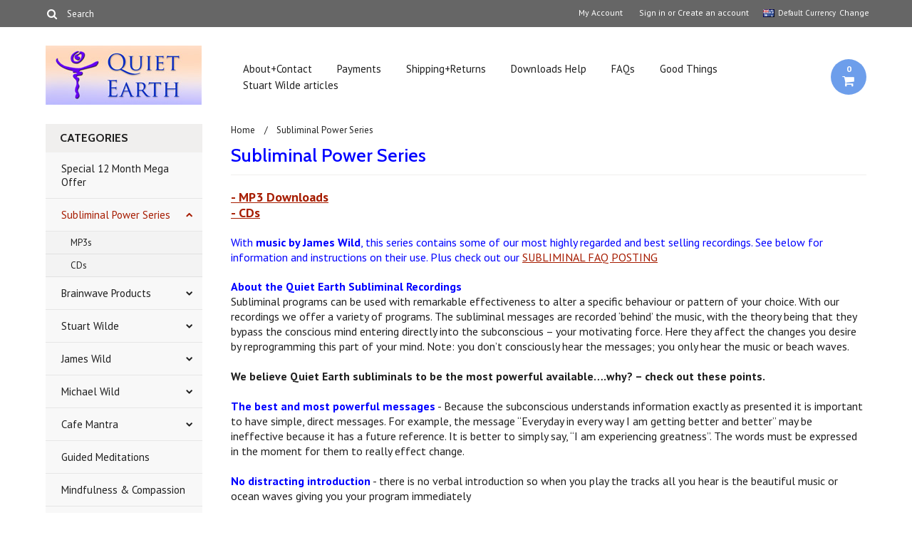

--- FILE ---
content_type: text/html; charset=UTF-8
request_url: https://www.quietearth.org/categories/subliminal-power-series.html?setCurrencyId=2
body_size: 11409
content:
<!DOCTYPE html>

<html>

<head>

	

	<title>Subliminal Power Series - Quiet Earth</title>

	<meta charset="UTF-8">
	<meta name="description" content="Shop now for subliminal affirmation music titles to help you on your path in life. MP3 Download and CD. With excellent music this is a quality range" />
	<meta name="keywords" content="" />
	
	<link rel='canonical' href='https://www.quietearth.org/categories/subliminal-power-series.html' />
	
	<link href='//fonts.googleapis.com/css?family=Cabin:400,500,600,700,400italic,500italic,600italic,700italic' rel='stylesheet' type='text/css'>
    <link href='//fonts.googleapis.com/css?family=PT+Sans:400,700,400italic,700italic' rel='stylesheet' type='text/css'>
    <link href='//fonts.googleapis.com/css?family=Raleway:900,500' rel='stylesheet' type='text/css'>
	<link rel="shortcut icon" href="https://cdn1.bigcommerce.com/server4000/sximk/product_images/logo%20favicon.jpg" />
	<meta name="viewport" content="width=device-width, initial-scale=1, maximum-scale=1">
    <meta name="viewport" content="initial-scale=1.0, maximum-scale=1.0, user-scalable=no" />
	<script>
	//<![CDATA[
		(function(){
			// this happens before external dependencies (and dom ready) to reduce page flicker
			var node, i;
			for (i = window.document.childNodes.length; i--;) {
				node = window.document.childNodes[i];
				if (node.nodeName == 'HTML') {
					node.className += ' javascript';
				}
			}
		})();
	//]]>
	</script>

	<link href="https://cdn9.bigcommerce.com/r-50b4fa8997ce43839fb9457331bc39687cd8345a/themes/__master/Styles/styles.css" type="text/css" rel="stylesheet" /><link href="https://cdn9.bigcommerce.com/r-6bee290a73d1b223849172233b6fe4908368c926/themes/Indiana/Styles/iselector.css" media="all" type="text/css" rel="stylesheet" />
<link href="https://cdn9.bigcommerce.com/r-6bee290a73d1b223849172233b6fe4908368c926/themes/Indiana/Styles/flexslider.css" media="all" type="text/css" rel="stylesheet" />
<link href="https://cdn9.bigcommerce.com/r-6bee290a73d1b223849172233b6fe4908368c926/themes/Indiana/Styles/slide-show.css" media="all" type="text/css" rel="stylesheet" />
<link href="https://cdn9.bigcommerce.com/r-6bee290a73d1b223849172233b6fe4908368c926/themes/Indiana/Styles/styles-slide-show.css" media="all" type="text/css" rel="stylesheet" />
<link href="https://cdn9.bigcommerce.com/r-6bee290a73d1b223849172233b6fe4908368c926/themes/Indiana/Styles/social.css" media="all" type="text/css" rel="stylesheet" />
<link href="https://cdn9.bigcommerce.com/r-6bee290a73d1b223849172233b6fe4908368c926/themes/Indiana/Styles/styles.css" media="all" type="text/css" rel="stylesheet" />
<link href="https://cdn9.bigcommerce.com/r-6bee290a73d1b223849172233b6fe4908368c926/themes/Indiana/Styles/responsive.css" media="all" type="text/css" rel="stylesheet" />
<link href="https://cdn9.bigcommerce.com/r-6bee290a73d1b223849172233b6fe4908368c926/themes/Indiana/Styles/grid.css" media="all" type="text/css" rel="stylesheet" />
<link href="https://cdn9.bigcommerce.com/r-6bee290a73d1b223849172233b6fe4908368c926/themes/Indiana/Styles/responsive.css" media="all" type="text/css" rel="stylesheet" />
<link href="https://cdn9.bigcommerce.com/r-6bee290a73d1b223849172233b6fe4908368c926/themes/Indiana/Styles/menu.css" media="all" type="text/css" rel="stylesheet" />
<link href="https://cdn1.bigcommerce.com/server4000/sximk/templates/__custom/Styles/theme.css?t=1420950885" media="all" type="text/css" rel="stylesheet" />
<link href="https://cdn9.bigcommerce.com/r-50b4fa8997ce43839fb9457331bc39687cd8345a/themes/__master/Styles/product.attributes.css" type="text/css" rel="stylesheet" /><link href="https://cdn9.bigcommerce.com/r-dfd8f93a07b3144d91cf662432ead450e78c6a47/javascript/jquery/themes/cupertino/ui.all.css" type="text/css" rel="stylesheet" /><link href="https://cdn9.bigcommerce.com/r-6bee290a73d1b223849172233b6fe4908368c926/themes/Indiana/Styles/product.quickview.css" type="text/css" rel="stylesheet" /><link href="https://cdn9.bigcommerce.com/r-dfd8f93a07b3144d91cf662432ead450e78c6a47/javascript/superfish/css/store.css" type="text/css" rel="stylesheet" /><link type="text/css" rel="stylesheet" href="https://cdn9.bigcommerce.com/r-dfd8f93a07b3144d91cf662432ead450e78c6a47/javascript/jquery/plugins/imodal/imodal.css" />

	<!-- Tell the browsers about our RSS feeds -->
	<link rel="alternate" type="application/rss+xml" title="New Products in Subliminal Power Series (RSS 2.0)" href="https://www.quietearth.org/rss.php?categoryid=12&amp;type=rss" />
<link rel="alternate" type="application/atom+xml" title="New Products in Subliminal Power Series (Atom 0.3)" href="https://www.quietearth.org/rss.php?categoryid=12&amp;type=atom" />
<link rel="alternate" type="application/rss+xml" title="Popular Products in Subliminal Power Series (RSS 2.0)" href="https://www.quietearth.org/rss.php?action=popularproducts&amp;categoryid=12&amp;type=rss" />
<link rel="alternate" type="application/atom+xml" title="Popular Products in Subliminal Power Series (Atom 0.3)" href="https://www.quietearth.org/rss.php?action=popularproducts&amp;categoryid=12&amp;type=atom" />
<link rel="alternate" type="application/rss+xml" title="Latest News (RSS 2.0)" href="https://www.quietearth.org/rss.php?action=newblogs&amp;type=rss" />
<link rel="alternate" type="application/atom+xml" title="Latest News (Atom 0.3)" href="https://www.quietearth.org/rss.php?action=newblogs&amp;type=atom" />
<link rel="alternate" type="application/rss+xml" title="New Products (RSS 2.0)" href="https://www.quietearth.org/rss.php?type=rss" />
<link rel="alternate" type="application/atom+xml" title="New Products (Atom 0.3)" href="https://www.quietearth.org/rss.php?type=atom" />
<link rel="alternate" type="application/rss+xml" title="Popular Products (RSS 2.0)" href="https://www.quietearth.org/rss.php?action=popularproducts&amp;type=rss" />
<link rel="alternate" type="application/atom+xml" title="Popular Products (Atom 0.3)" href="https://www.quietearth.org/rss.php?action=popularproducts&amp;type=atom" />


	<!-- Include visitor tracking code (if any) -->
	<!-- Start Tracking Code for analytics_googleanalytics -->

<meta name="google-site-verification" content="Nvoo54qgULN8b9bDaKO38cws1A-K4y-Lq1LN3TZkRI4" />

<!-- End Tracking Code for analytics_googleanalytics -->



	

	

	<script src="https://ajax.googleapis.com/ajax/libs/jquery/1.7.2/jquery.min.js"></script>
	<script src="https://cdn10.bigcommerce.com/r-dfd8f93a07b3144d91cf662432ead450e78c6a47/javascript/menudrop.js?"></script>
	<script src="https://cdn10.bigcommerce.com/r-dfd8f93a07b3144d91cf662432ead450e78c6a47/javascript/iselector.js?"></script>
	<script src="https://cdn10.bigcommerce.com/r-dfd8f93a07b3144d91cf662432ead450e78c6a47/javascript/jquery/plugins/jquery.flexslider.js"></script>
    <script src="https://cdn10.bigcommerce.com/r-dfd8f93a07b3144d91cf662432ead450e78c6a47/javascript/viewport.js??"></script>

	<!-- Theme bespoke js -->
	<script src="https://cdn10.bigcommerce.com/r-6bee290a73d1b223849172233b6fe4908368c926/themes/Indiana/js/matchMedia.js"></script>
	<script src="https://cdn10.bigcommerce.com/r-6bee290a73d1b223849172233b6fe4908368c926/themes/Indiana/js/common.js"></script>
	<script src="https://cdn10.bigcommerce.com/r-6bee290a73d1b223849172233b6fe4908368c926/themes/Indiana/js/jquery.autobox.js"></script>
	<script src="https://cdn10.bigcommerce.com/r-6bee290a73d1b223849172233b6fe4908368c926/themes/Indiana/js/init.js"></script>
	<script src="https://cdn10.bigcommerce.com/r-6bee290a73d1b223849172233b6fe4908368c926/themes/Indiana/js/jquery.uniform.min.js"></script>
	<script src="https://cdn10.bigcommerce.com/r-6bee290a73d1b223849172233b6fe4908368c926/themes/Indiana/js/main.js?"></script>
    <script src="https://cdn10.bigcommerce.com/r-6bee290a73d1b223849172233b6fe4908368c926/themes/Indiana/js/site.js"></script>	

	<script>
	//<![CDATA[
	config.ShopPath = 'https://www.quietearth.org';
	config.AppPath = ''; // BIG-8939: Deprecated, do not use.
	config.FastCart = 1;
	config.ShowCookieWarning = !!0;
	var ThumbImageWidth = 150;
	var ThumbImageHeight = 150;
	//]]>
	</script>
	
<script type="text/javascript" src="https://cdn9.bigcommerce.com/r-dfd8f93a07b3144d91cf662432ead450e78c6a47/javascript/jquery/plugins/jqueryui/1.8.18/jquery-ui.min.js"></script>
<script type="text/javascript" src="https://cdn9.bigcommerce.com/r-dfd8f93a07b3144d91cf662432ead450e78c6a47/javascript/quickview.js"></script><script type="text/javascript">
(function () {
    var xmlHttp = new XMLHttpRequest();

    xmlHttp.open('POST', 'https://bes.gcp.data.bigcommerce.com/nobot');
    xmlHttp.setRequestHeader('Content-Type', 'application/json');
    xmlHttp.send('{"store_id":"310979","timezone_offset":"10","timestamp":"2025-12-15T02:54:40.78441800Z","visit_id":"6d2395af-c25c-4e55-ab9a-5ce25fdc4b3c","channel_id":1}');
})();
</script>
<script type="text/javascript" src="https://cdn9.bigcommerce.com/r-dfd8f93a07b3144d91cf662432ead450e78c6a47/javascript/jquery/plugins/jquery.form.js"></script>
<script type="text/javascript" src="https://cdn9.bigcommerce.com/r-dfd8f93a07b3144d91cf662432ead450e78c6a47/javascript/jquery/plugins/imodal/imodal.js"></script>
<script type="text/javascript" src="https://checkout-sdk.bigcommerce.com/v1/loader.js" defer></script>
<script type="text/javascript">
var BCData = {};
</script>

	<script type="text/javascript" src="https://cdn9.bigcommerce.com/r-dfd8f93a07b3144d91cf662432ead450e78c6a47/javascript/quicksearch.js"></script>
	

	<!--[if lt IE 9]>
	<script src="https://cdn10.bigcommerce.com/r-6bee290a73d1b223849172233b6fe4908368c926/themes/Indiana/js/html5shiv.js"></script>
	<![endif]-->
</head>

	<body>
		        
<div id="DrawerMenu">
    <div class="inner">
        <div class="CategoryList" id="SideCategoryList">
	<h4>Categories</h4>
    <h5>Categories</h5>
	<div class="BlockContent" style="display:none;">
		<div class="SideCategoryListFlyout">
			<ul class="sf-menu sf-horizontal">
<li><a href="https://www.quietearth.org/categories/special-12-month-mega-offer.html">Special 12 Month Mega Offer</a></li>
<li><a href="https://www.quietearth.org/categories/subliminal-power-series.html">Subliminal Power Series</a><ul>
<li><a href="https://www.quietearth.org/categories/subliminal-power-series/mp3s.html">MP3s</a></li>
<li><a href="https://www.quietearth.org/categories/subliminal-power-series/cds.html">CDs</a></li>

</ul>
</li>
<li><a href="https://www.quietearth.org/categories/brainwave-products.html">Brainwave Products</a><ul>
<li><a href="https://www.quietearth.org/categories/brainwave-products/mp3s.html">MP3s</a></li>
<li><a href="https://www.quietearth.org/categories/brainwave-products/cds.html">CDs</a></li>

</ul>
</li>
<li><a href="https://www.quietearth.org/categories/stuart-wilde.html">Stuart Wilde</a><ul>
<li><a href="https://www.quietearth.org/categories/stuart-wilde/discussion-mp3s.html">Discussion MP3s</a></li>
<li><a href="https://www.quietearth.org/categories/stuart-wilde/meditation-mp3s.html">Meditation MP3s</a></li>
<li><a href="https://www.quietearth.org/categories/stuart-wilde/music-mp3s.html">Music MP3s</a></li>
<li><a href="https://www.quietearth.org/categories/stuart-wilde/subliminal-mp3s.html">Subliminal MP3s</a></li>
<li><a href="https://www.quietearth.org/categories/stuart-wilde/videos.html">Videos</a></li>
<li><a href="https://www.quietearth.org/categories/stuart-wilde/all-mp3s.html">All MP3s</a></li>
<li><a href="https://www.quietearth.org/categories/stuart-wilde/all-cds.html">All CDs</a></li>
<li><a href="https://www.quietearth.org/categories/stuart-wilde/ebooks.html">eBooks</a></li>

</ul>
</li>
<li><a href="https://www.quietearth.org/categories/james-wild.html">James Wild</a><ul>
<li><a href="https://www.quietearth.org/categories/james-wild/discussion-mp3s.html">Discussion MP3s</a></li>
<li><a href="https://www.quietearth.org/categories/james-wild/meditation-mp3s.html">Meditation MP3s</a></li>
<li><a href="https://www.quietearth.org/categories/james-wild/music-mp3s.html">Music MP3s</a></li>
<li><a href="https://www.quietearth.org/categories/james-wild/all-mp3s.html">All MP3s</a></li>
<li><a href="https://www.quietearth.org/categories/james-wild/all-cds.html">All CDs</a></li>

</ul>
</li>
<li><a href="https://www.quietearth.org/categories/michael-wild.html">Michael Wild</a><ul>
<li><a href="https://www.quietearth.org/categories/michael-wild/mp3s.html">MP3s</a></li>
<li><a href="https://www.quietearth.org/categories/michael-wild/cds.html">CDs</a></li>

</ul>
</li>
<li><a href="https://www.quietearth.org/categories/cafe-mantra.html">Cafe Mantra</a><ul>
<li><a href="https://www.quietearth.org/categories/cafe-mantra/music-mp3s.html">Music MP3s</a></li>
<li><a href="https://www.quietearth.org/categories/cafe-mantra/all-cds.html">All CDs</a></li>

</ul>
</li>
<li><a href="https://www.quietearth.org/categories/guided-meditations.html">Guided Meditations</a></li>
<li><a href="https://www.quietearth.org/categories/mindfulness-compassion.html">Mindfulness &amp; Compassion</a></li>
<li><a href="https://www.quietearth.org/categories/health-healing.html">Health &amp; Healing</a><ul>
<li><a href="https://www.quietearth.org/categories/health-healing/relaxation.html">Relaxation</a></li>
<li><a href="https://www.quietearth.org/categories/health-healing/sleep.html">Sleep</a></li>
<li><a href="https://www.quietearth.org/categories/health-and-healing/weight-loss.html">Weight Loss</a></li>
<li><a href="https://www.quietearth.org/categories/health-and-healing/yoga.html">Yoga</a></li>
<li><a href="https://www.quietearth.org/categories/health-and-healing/massage.html">Massage</a></li>

</ul>
</li>
<li><a href="https://www.quietearth.org/categories/personal-development.html">Personal Development</a><ul>
<li><a href="https://www.quietearth.org/categories/personal-development/money-wealth.html">Money &amp; Wealth</a></li>
<li><a href="https://www.quietearth.org/categories/personal-development/confidence-goal-setting.html">Confidence &amp; Goal Setting</a></li>
<li><a href="https://www.quietearth.org/categories/personal-development/happiness-relationships.html">Happiness &amp; Relationships</a></li>
<li><a href="https://www.quietearth.org/categories/personal-development/letting-go-forgiveness.html">Letting Go &amp; Forgiveness</a></li>
<li><a href="https://www.quietearth.org/categories/personal-development/spirituality-metaphysics.html">Spirituality &amp; Metaphysics</a></li>
<li><a href="https://www.quietearth.org/categories/personal-development/creativity-intuition.html">Creativity &amp; Intuition</a></li>
<li><a href="https://www.quietearth.org/categories/personal-development/chakras-auras.html">Chakras &amp; Auras</a></li>

</ul>
</li>
<li><a href="https://www.quietearth.org/categories/nature-1.html">Nature</a></li>
<li><a href="https://www.quietearth.org/categories/various-music.html">Various Music Titles</a></li>
<li><a href="https://www.quietearth.org/categories/gita-bellin-meditations.html">Gita Bellin</a></li>
<li><a href="https://www.quietearth.org/categories/ray-thorpe-happy-herbs.html">Ray Thorpe</a></li>
<li><a href="https://www.quietearth.org/categories/ebooks.html">eBooks</a></li>

</ul>

        </div>
	</div>
</div>
        <div class="BrandList Moveable Panel slist" id="SideShopByBrand" style="display: ">
    <h4>Brands</h4>
    <h5>Brands</h5>
    <div class="BlockContent" style="display:none;">
        <ul class="treeview">
            <li><a href="https://www.quietearth.org/brands/Stuart-Wilde.html">Stuart Wilde</a></li><li><a href="https://www.quietearth.org/brands/James-Wild.html">James Wild</a></li><li><a href="https://www.quietearth.org/brands/Subliminal.html">Subliminal</a></li><li><a href="https://www.quietearth.org/brands/Michael-Wild.html">Michael Wild</a></li><li><a href="https://www.quietearth.org/brands/Cafe-Mantra.html">Cafe Mantra</a></li>
            <li class="last"><a href="https://www.quietearth.org/brands/">View all brands</a></li>
        </ul>
    </div>
</div>

        <div class="Block Moveable Panel" id="SideCategoryShopByPrice" style="display:none;"></div>
        <div class="AdditionalInformationList Moveable Panel slist" id="SideAdditionalInformation">
    <h4>Additional Information</h4>
    <h5>Additional Information</h5>
    <div class="BlockContent">
        <ul class="treeview">
            <li><a href="/">Home</a></li>
            <li style="display:none" class="HeaderLiveChat">
                
            </li>
        </ul>
        <ul class="pages-menu sf-menu sf-horizontal sf-js-enabled">
		<li class="HasSubMenu ">
		<a href="https://www.quietearth.org/about-contact/">About+Contact</a>
		<ul>
	<li><a href="https://www.quietearth.org/privacy-policy/">Privacy Policy</a></li>
</ul>
	</li>	<li class=" ">
		<a href="https://www.quietearth.org/payments/">Payments</a>
		
	</li>	<li class=" ">
		<a href="https://www.quietearth.org/shipping-returns-with-faq/">Shipping+Returns</a>
		
	</li>	<li class=" ">
		<a href="https://www.quietearth.org/downloads-help/">Downloads Help</a>
		
	</li>	<li class="HasSubMenu ">
		<a href="https://www.quietearth.org/faqs/">FAQs</a>
		<ul>
	<li><a href="https://www.quietearth.org/mp3-downloads-faq/">MP3 Downloads FAQ</a></li><li><a href="https://www.quietearth.org/brainwave-metronomes-faq/">Brainwave Metronomes FAQ</a></li><li><a href="https://www.quietearth.org/subliminals-faq/">Subliminals FAQ</a></li>
</ul>
	</li>	<li class="HasSubMenu ">
		<a href="https://www.quietearth.org/good-things/">Good Things</a>
		<ul>
	<li><a href="https://www.quietearth.org/comments-about-quiet-earth/">Comments About Quiet Earth</a></li><li><a href="https://www.quietearth.org/cd-and-mp3-the-difference/">CD and MP3 - The Difference</a></li><li><a href="https://www.quietearth.org/james-wild-on-brainwave-states/">James Wild on Brainwave States</a></li>
</ul>
	</li>	<li class=" ">
		<a href="https://www.quietearth.org/stuart-wilde-articles/">Stuart Wilde articles</a>
		
	</li>
</ul>
    </div>
</div>
        <div class="AccountNavigationList Moveable Panel slist" id="SideAccountNavigation">
    <h4>Account Navigation</h4>
    <h5>Account Navigation</h5>
    <div class="BlockContent">
        <ul class="treeview" id="SideAccountNavigationList">
            <li style="display:" class="First">
                <a href="https://www.quietearth.org/account.php" class="fa fa-user"><span>My Account</span></a>
            </li>
        </ul>
    </div>
</div> 
        <div class="CurrencySelectorMobile Moveable Panel slist">
    <h4>Currency - All prices are in AUD</h4>
    <h5>Currency - All prices are in AUD</h5>
    <div class="CurrencyWrapper" id="SideCurrencySelectorMobile"> 
        <a href="#" class="changeCurr">Change Currency</a>
         <div class="CurrencyChooser" id="SideCurrencySelector">
            <div class="BlockContent">
                <dl class="CurrencyList"></dl>
            </div>
         </div>
     </div>
</div> 
    </div>
</div>
<script>
//<![CDATA[ 
	$().ready(function(){
		if($('#GiftCertificatesMenu').get(0)){
			var liItem = $('#GiftCertificatesMenu').clone();
			$(liItem).find('a').attr('class', 'fa fa-tag');
			
			var spanItem = $('<span />', { text: $(liItem).find('a').text() });
			$(liItem).find('a').html(spanItem);
			
			$(liItem).appendTo('#SideAccountNavigationList');
		}
		
		if($('#LoginOrLogoutText').get(0)){
			var LoginOrLogoutTextCss = $('#LoginOrLogoutText').css('display');
			LoginOrLogoutTextCss = LoginOrLogoutTextCss.replace('inline-', '');
			$('#LoginOrLogoutText div a').each(function(){
				var linkItem = $(this).clone();
				
				if($(this).text().toLowerCase()=='sign in'){
					$(linkItem).attr('class', 'fa fa-sign-in');
				}
				else if($(this).text().toLowerCase()=='create an account'){
					$(linkItem).attr('class', 'fa fa-plus-square');
				}
				else if($(this).text().toLowerCase()=='sign out'){
					$(linkItem).attr('class', 'fa fa-sign-out');
				}
				
				var spanItem = $('<span />', { text: $(linkItem).text() });
				$(linkItem).html(spanItem);
				
				var liItem = $('<li />', {html: linkItem});
				$(liItem).css('display', LoginOrLogoutTextCss);
				var dynamicClass = $(this).text().replace(/ /g,'');
				$(liItem).attr('class', dynamicClass);
				
				$(liItem).appendTo('#SideAccountNavigationList');
			});
		}
		
		if($('#StorePhoneNumber').get(0)){
			var StorePhoneNumberCss = $('#StorePhoneNumber').css('display');
			StorePhoneNumberCss = StorePhoneNumberCss.replace('inline-', '');
			var StorePhoneNumber = $('#StorePhoneNumber div span').html();
			if($('#StorePhoneNumber div span a').get(0)){
				StorePhoneNumber = $('#StorePhoneNumber div span a').html();
			}
			var spanItem = $('<span />', { text: 'Call '+StorePhoneNumber });
			
			var linkItem = $('<a />',{
				html: spanItem,
				href: 'tel:'+StorePhoneNumber,
				class: 'fa fa-phone'
			});
			
			var liItem = $('<li />', {html: linkItem});
			$(liItem).css('display', StorePhoneNumberCss);
			
			$(liItem).appendTo('#SideAccountNavigationList');
		}
		
		if($('.expandable a').hasClass('selected')) {
			var MenuSelected = $('a.selected');
			var ParentsLi = $('a.selected').parent('li');
			var ParentSpanSelected = ParentsLi.parentsUntil( "li.RootLi" ).siblings('span');
			MenuSelected.siblings('span').removeClass('subcat-expand');
			MenuSelected.siblings('ul').addClass('expanded');
			ParentsLi.parentsUntil( "li.RootLi" ).siblings('span').removeClass('subcat-expand');
			ParentSpanSelected.siblings('ul').addClass('expanded');
		}
		
		$('#SideAdditionalInformation .pages-menu li').each(function(){
			var Url = window.location.href;
			Url = stripQueryStringAndHashFromPath(Url);
			if($(this).children('a').attr('href') == Url) {
				$(this).children('a').addClass('selected');
				if($(this).children('span').attr('class') != undefined) {
					var SpanObj = $(this).children('span');
					$(this).children('span').removeClass('subcat-expand');
					SpanObj.siblings('ul').addClass('expanded');
				}
				$(this).parentsUntil( "li.HasSubMenu" ).first('ul').addClass('expanded');
				var UlObj = $(this).parentsUntil( "li.HasSubMenu" ).first('ul');
				UlObj.prev('span').removeClass('subcat-expand');
			}
		});
		
		$('.CurrencySelectorMobile h5').html('Currency - '+$('#currencyPrices').html().replace('are',''));
		$('#SideCurrencySelectorMobile > div > div > .CurrencyList').html($('#SideCurrencySelectorDesktop > div > div >.CurrencyList').html());
		if ($('#SideCurrencySelectorDesktop > div > div >.CurrencyList > .ChooseCurrencyBox').size() == 1 ) {
   			$('#SideCurrencySelectorMobile .changeCurr').hide();
   		}
	});
//]]>
</script>

<div class="page">
			<div class="header">
  <div class="inner">
    <div id="AjaxLoading">
      <div class="ajax-loader"> <img src="https://cdn10.bigcommerce.com/r-6bee290a73d1b223849172233b6fe4908368c926/themes/Indiana/images/loader.png" alt="" />&nbsp;Loading... Please wait... </div>
    </div>
    
        
<div class="TopMenu">
    <div class="inner">
        <div class="CurrencyWrapper" id="SideCurrencySelectorDesktop"> 
    <a href="#" class="changeCurr">Change</a>
    <div class="selected-currency"></div>
     <div class="CurrencyChooser" id="SideCurrencySelector">
        <div class="BlockContent">
            <dl class="CurrencyList">
                	<dd class="ChooseCurrencyBox" style="border-bottom: 0px;">
		<a href="/categories/subliminal-power-series.html?setCurrencyId=1" class="">
			<span class="Flag"><img src="https://cdn1.bigcommerce.com/server4000/sximk/lib/flags/us.gif" border="0" alt="" role="presentation" /></span>
			<span class="Text">US Dollar</span>
		</a>
	</dd>	<dd class="ChooseCurrencyBox" style="border-bottom: 0px;">
		<a href="/categories/subliminal-power-series.html?setCurrencyId=2" class="Sel">
			<span class="Flag"><img src="https://cdn1.bigcommerce.com/server4000/sximk/lib/flags/au.gif" border="0" alt="" role="presentation" /></span>
			<span class="Text">Default Currency</span>
		</a>
	</dd>	<dd class="ChooseCurrencyBox" style="border-bottom: 0px;">
		<a href="/categories/subliminal-power-series.html?setCurrencyId=3" class="">
			<span class="Flag"><img src="https://cdn1.bigcommerce.com/server4000/sximk/lib/flags/ca.gif" border="0" alt="" role="presentation" /></span>
			<span class="Text">Canadian Dollar</span>
		</a>
	</dd>	<dd class="ChooseCurrencyBox" style="border-bottom: 0px;">
		<a href="/categories/subliminal-power-series.html?setCurrencyId=4" class="">
			<span class="Flag"><img src="https://cdn1.bigcommerce.com/server4000/sximk/lib/flags/regions/eu.gif" border="0" alt="" role="presentation" /></span>
			<span class="Text">Euro</span>
		</a>
	</dd>	<dd class="ChooseCurrencyBox" style="border-bottom: 0px;">
		<a href="/categories/subliminal-power-series.html?setCurrencyId=5" class="">
			<span class="Flag"><img src="https://cdn1.bigcommerce.com/server4000/sximk/lib/flags/hk.gif" border="0" alt="" role="presentation" /></span>
			<span class="Text">Hong Kong Dollar</span>
		</a>
	</dd>	<dd class="ChooseCurrencyBox" style="border-bottom: 0px;">
		<a href="/categories/subliminal-power-series.html?setCurrencyId=6" class="">
			<span class="Flag"><img src="https://cdn1.bigcommerce.com/server4000/sximk/lib/flags/jp.gif" border="0" alt="" role="presentation" /></span>
			<span class="Text">Japanese Yen</span>
		</a>
	</dd>	<dd class="ChooseCurrencyBox" style="border-bottom: 0px;">
		<a href="/categories/subliminal-power-series.html?setCurrencyId=7" class="">
			<span class="Flag"><img src="https://cdn1.bigcommerce.com/server4000/sximk/lib/flags/nz.gif" border="0" alt="" role="presentation" /></span>
			<span class="Text">New Zealand Dollar</span>
		</a>
	</dd>	<dd class="ChooseCurrencyBox" style="border-bottom: 0px;">
		<a href="/categories/subliminal-power-series.html?setCurrencyId=8" class="">
			<span class="Flag"><img src="https://cdn1.bigcommerce.com/server4000/sximk/lib/flags/sg.gif" border="0" alt="" role="presentation" /></span>
			<span class="Text">Singapore Dollar</span>
		</a>
	</dd>	<dd class="ChooseCurrencyBox" style="border-bottom: 0px;">
		<a href="/categories/subliminal-power-series.html?setCurrencyId=9" class="">
			<span class="Flag"><img src="https://cdn1.bigcommerce.com/server4000/sximk/lib/flags/gb.gif" border="0" alt="" role="presentation" /></span>
			<span class="Text">British Pound</span>
		</a>
	</dd>
            </dl>
        </div>
     </div>
</div>
        <ul style="display:">
            <li style="display: none;" id="StorePhoneNumber">
                <div class="phoneIcon">Call us on <span></span></div>
            </li>
            <li style="display:none" class="HeaderLiveChat">
                
            </li>
            <li style="display:" class="First">
                <a href="https://www.quietearth.org/account.php">My Account</a>
            </li>
            
            <li class="last" style="display:" id="LoginOrLogoutText">
                <div><a href='https://www.quietearth.org/login.php' onclick=''>Sign in</a> or <a href='https://www.quietearth.org/login.php?action=create_account' onclick=''>Create an account</a></div>
            </li>
        </ul>
        <div id="SearchForm">
	<form action="https://www.quietearth.org/search.php" method="get" onsubmit="return check_small_search_form(this)">
		<label for="search_query">Search</label>
      <!--  <input type="submit" class="Button fa fa-search" value="" name="Search" title="Search" />-->
        
        <button type="submit" class="Button" value="" name="Search" title="Search">
                <i class="fa fa-search"></i> 
        </button>
        
        
		<input type="text" name="search_query" id="search_query" class="Textbox autobox" value="Search" />
	</form>
</div>

<script type="text/javascript">
	var QuickSearchAlignment = 'right';
	var QuickSearchWidth = '390px';
	lang.EmptySmallSearch = "You forgot to enter some search keywords.";
    $(document).ajaxComplete(function() {
        $('input[type=checkbox], select').not('.UniApplied').uniform();
    });
</script>  
    </div>
</div>

    <div id="Header">
      <div class="inner">
        <div id="ToggleMenu" class="normal fa fa-bars"></div>
        <div class="Left fleft">
          <div class="header-logo"> <a href="https://www.quietearth.org/"><img src="/product_images/sidebox_logo_man_1446003868__17662.jpg" border="0" id="LogoImage" alt="Quiet Earth" /></a>
 </div>
        </div>
        <div class="Content Widest" id="LayoutColumn1">
          <div class="PageMenu"><ul class="pages-menu sf-menu sf-horizontal sf-js-enabled">
		<li class="HasSubMenu ">
		<a href="https://www.quietearth.org/about-contact/">About+Contact</a>
		<ul>
	<li><a href="https://www.quietearth.org/privacy-policy/">Privacy Policy</a></li>
</ul>
	</li>	<li class=" ">
		<a href="https://www.quietearth.org/payments/">Payments</a>
		
	</li>	<li class=" ">
		<a href="https://www.quietearth.org/shipping-returns-with-faq/">Shipping+Returns</a>
		
	</li>	<li class=" ">
		<a href="https://www.quietearth.org/downloads-help/">Downloads Help</a>
		
	</li>	<li class="HasSubMenu ">
		<a href="https://www.quietearth.org/faqs/">FAQs</a>
		<ul>
	<li><a href="https://www.quietearth.org/mp3-downloads-faq/">MP3 Downloads FAQ</a></li><li><a href="https://www.quietearth.org/brainwave-metronomes-faq/">Brainwave Metronomes FAQ</a></li><li><a href="https://www.quietearth.org/subliminals-faq/">Subliminals FAQ</a></li>
</ul>
	</li>	<li class="HasSubMenu ">
		<a href="https://www.quietearth.org/good-things/">Good Things</a>
		<ul>
	<li><a href="https://www.quietearth.org/comments-about-quiet-earth/">Comments About Quiet Earth</a></li><li><a href="https://www.quietearth.org/cd-and-mp3-the-difference/">CD and MP3 - The Difference</a></li><li><a href="https://www.quietearth.org/james-wild-on-brainwave-states/">James Wild on Brainwave States</a></li>
</ul>
	</li>	<li class=" ">
		<a href="https://www.quietearth.org/stuart-wilde-articles/">Stuart Wilde articles</a>
		
	</li>
</ul></div>
          <div class="search-mobile mobile"><div id="SearchForm">
	<form action="https://www.quietearth.org/search.php" method="get" onsubmit="return check_small_search_form(this)">
		<label for="search_query">Search</label>
      <!--  <input type="submit" class="Button fa fa-search" value="" name="Search" title="Search" />-->
        
        <button type="submit" class="Button" value="" name="Search" title="Search">
                <i class="fa fa-search"></i> 
        </button>
        
        
		<input type="text" name="search_query" id="search_query" class="Textbox autobox" value="Search" />
	</form>
</div>

<script type="text/javascript">
	var QuickSearchAlignment = 'right';
	var QuickSearchWidth = '390px';
	lang.EmptySmallSearch = "You forgot to enter some search keywords.";
    $(document).ajaxComplete(function() {
        $('input[type=checkbox], select').not('.UniApplied').uniform();
    });
</script>  </div>
          <div class="header-secondary">
            <a href="https://www.quietearth.org/cart.php" title="View Cart"><div class="CartLink" style="display:"> <i class="icon fa fa-shopping-cart" title="View Cart">&nbsp;</i><span></span></div></a>
          </div>
          <div id="cart-amount"> <a href="https://www.quietearth.org/cart.php" class="Cart"><span class="bag-handle"></span><span class="total">&nbsp;</span></a> </div>
        </div>
      </div>
    </div>
    <div class="header-logo-mobile"> <a href="https://www.quietearth.org/"><img src="/product_images/sidebox_logo_man_1446003868__17662.jpg" border="0" id="LogoImage" alt="Quiet Earth" /></a>
 </div>
  </div>
</div>
			<div class="main">
				<div class="inner">
                 <div class="Left fleft">
                          <div class="CategoryList" id="SideCategoryList">
	<h4>Categories</h4>
    <h5>Categories</h5>
	<div class="BlockContent" style="display:none;">
		<div class="SideCategoryListFlyout">
			<ul class="sf-menu sf-horizontal">
<li><a href="https://www.quietearth.org/categories/special-12-month-mega-offer.html">Special 12 Month Mega Offer</a></li>
<li><a href="https://www.quietearth.org/categories/subliminal-power-series.html">Subliminal Power Series</a><ul>
<li><a href="https://www.quietearth.org/categories/subliminal-power-series/mp3s.html">MP3s</a></li>
<li><a href="https://www.quietearth.org/categories/subliminal-power-series/cds.html">CDs</a></li>

</ul>
</li>
<li><a href="https://www.quietearth.org/categories/brainwave-products.html">Brainwave Products</a><ul>
<li><a href="https://www.quietearth.org/categories/brainwave-products/mp3s.html">MP3s</a></li>
<li><a href="https://www.quietearth.org/categories/brainwave-products/cds.html">CDs</a></li>

</ul>
</li>
<li><a href="https://www.quietearth.org/categories/stuart-wilde.html">Stuart Wilde</a><ul>
<li><a href="https://www.quietearth.org/categories/stuart-wilde/discussion-mp3s.html">Discussion MP3s</a></li>
<li><a href="https://www.quietearth.org/categories/stuart-wilde/meditation-mp3s.html">Meditation MP3s</a></li>
<li><a href="https://www.quietearth.org/categories/stuart-wilde/music-mp3s.html">Music MP3s</a></li>
<li><a href="https://www.quietearth.org/categories/stuart-wilde/subliminal-mp3s.html">Subliminal MP3s</a></li>
<li><a href="https://www.quietearth.org/categories/stuart-wilde/videos.html">Videos</a></li>
<li><a href="https://www.quietearth.org/categories/stuart-wilde/all-mp3s.html">All MP3s</a></li>
<li><a href="https://www.quietearth.org/categories/stuart-wilde/all-cds.html">All CDs</a></li>
<li><a href="https://www.quietearth.org/categories/stuart-wilde/ebooks.html">eBooks</a></li>

</ul>
</li>
<li><a href="https://www.quietearth.org/categories/james-wild.html">James Wild</a><ul>
<li><a href="https://www.quietearth.org/categories/james-wild/discussion-mp3s.html">Discussion MP3s</a></li>
<li><a href="https://www.quietearth.org/categories/james-wild/meditation-mp3s.html">Meditation MP3s</a></li>
<li><a href="https://www.quietearth.org/categories/james-wild/music-mp3s.html">Music MP3s</a></li>
<li><a href="https://www.quietearth.org/categories/james-wild/all-mp3s.html">All MP3s</a></li>
<li><a href="https://www.quietearth.org/categories/james-wild/all-cds.html">All CDs</a></li>

</ul>
</li>
<li><a href="https://www.quietearth.org/categories/michael-wild.html">Michael Wild</a><ul>
<li><a href="https://www.quietearth.org/categories/michael-wild/mp3s.html">MP3s</a></li>
<li><a href="https://www.quietearth.org/categories/michael-wild/cds.html">CDs</a></li>

</ul>
</li>
<li><a href="https://www.quietearth.org/categories/cafe-mantra.html">Cafe Mantra</a><ul>
<li><a href="https://www.quietearth.org/categories/cafe-mantra/music-mp3s.html">Music MP3s</a></li>
<li><a href="https://www.quietearth.org/categories/cafe-mantra/all-cds.html">All CDs</a></li>

</ul>
</li>
<li><a href="https://www.quietearth.org/categories/guided-meditations.html">Guided Meditations</a></li>
<li><a href="https://www.quietearth.org/categories/mindfulness-compassion.html">Mindfulness &amp; Compassion</a></li>
<li><a href="https://www.quietearth.org/categories/health-healing.html">Health &amp; Healing</a><ul>
<li><a href="https://www.quietearth.org/categories/health-healing/relaxation.html">Relaxation</a></li>
<li><a href="https://www.quietearth.org/categories/health-healing/sleep.html">Sleep</a></li>
<li><a href="https://www.quietearth.org/categories/health-and-healing/weight-loss.html">Weight Loss</a></li>
<li><a href="https://www.quietearth.org/categories/health-and-healing/yoga.html">Yoga</a></li>
<li><a href="https://www.quietearth.org/categories/health-and-healing/massage.html">Massage</a></li>

</ul>
</li>
<li><a href="https://www.quietearth.org/categories/personal-development.html">Personal Development</a><ul>
<li><a href="https://www.quietearth.org/categories/personal-development/money-wealth.html">Money &amp; Wealth</a></li>
<li><a href="https://www.quietearth.org/categories/personal-development/confidence-goal-setting.html">Confidence &amp; Goal Setting</a></li>
<li><a href="https://www.quietearth.org/categories/personal-development/happiness-relationships.html">Happiness &amp; Relationships</a></li>
<li><a href="https://www.quietearth.org/categories/personal-development/letting-go-forgiveness.html">Letting Go &amp; Forgiveness</a></li>
<li><a href="https://www.quietearth.org/categories/personal-development/spirituality-metaphysics.html">Spirituality &amp; Metaphysics</a></li>
<li><a href="https://www.quietearth.org/categories/personal-development/creativity-intuition.html">Creativity &amp; Intuition</a></li>
<li><a href="https://www.quietearth.org/categories/personal-development/chakras-auras.html">Chakras &amp; Auras</a></li>

</ul>
</li>
<li><a href="https://www.quietearth.org/categories/nature-1.html">Nature</a></li>
<li><a href="https://www.quietearth.org/categories/various-music.html">Various Music Titles</a></li>
<li><a href="https://www.quietearth.org/categories/gita-bellin-meditations.html">Gita Bellin</a></li>
<li><a href="https://www.quietearth.org/categories/ray-thorpe-happy-herbs.html">Ray Thorpe</a></li>
<li><a href="https://www.quietearth.org/categories/ebooks.html">eBooks</a></li>

</ul>

        </div>
	</div>
</div>
                          <div class="BrandList Moveable Panel slist" id="SideShopByBrand" style="display: ">
    <h4>Brands</h4>
    <h5>Brands</h5>
    <div class="BlockContent" style="display:none;">
        <ul class="treeview">
            <li><a href="https://www.quietearth.org/brands/Stuart-Wilde.html">Stuart Wilde</a></li><li><a href="https://www.quietearth.org/brands/James-Wild.html">James Wild</a></li><li><a href="https://www.quietearth.org/brands/Subliminal.html">Subliminal</a></li><li><a href="https://www.quietearth.org/brands/Michael-Wild.html">Michael Wild</a></li><li><a href="https://www.quietearth.org/brands/Cafe-Mantra.html">Cafe Mantra</a></li>
            <li class="last"><a href="https://www.quietearth.org/brands/">View all brands</a></li>
        </ul>
    </div>
</div>

                          <div class="Block Moveable Panel" id="SideCategoryShopByPrice" style="display:none;"></div>
                 </div>
                 <div class="Content Widest" id="LayoutColumn1">
					
									<div class="Block Moveable Panel Breadcrumb" id="CategoryBreadcrumb">
					<ul>
						<li><a href="https://www.quietearth.org/">Home</a></li><li>Subliminal Power Series</li>
					</ul>
				</div>
					<div class="productlist-page">
						
						<div class="desktop"></div>
<div id="CategoryHeading">
    
    <h1 class="TitleHeading">Subliminal Power Series</h1>
    
    <div class="CategoryDescription">
        <div class="SubCategoryList mobile">
	<select>
		<option value="">Select sub-category</option>
	</select>
</div>
<div class="SubCategoryList desktop" style="display:none;">
	<ul>
		<li><a href="https://www.quietearth.org/categories/subliminal-power-series/mp3s.html">MP3s</a></li><li><a href="https://www.quietearth.org/categories/subliminal-power-series/cds.html">CDs</a></li>
	</ul>
</div>
<script language="javascript" type="text/javascript">//<![CDATA[
$(document).ready(function() {
	// create the dropdown for mobile
	$('.SubCategoryList ul li').each(function(){
		$('.SubCategoryList select').append(new Option($(this).find('a').html(), $(this).find('a').attr('href')));
	});
	$('.SubCategoryList select option:first').attr('selected','selected');
	$('.SubCategoryList select').prev().html($('.SubCategoryList select option:first').html());
	
	// page redirect on change
	$('.SubCategoryList select').change(function(){
		var href = $(this).find('option:selected').val();
		if(href!='') {
			window.location.replace(href);
			window.location.href = href;
		}
	});
});
//]]></script>
		<div class="mobile">  </div>
        
        <p><span style="color: #0000ff; font-size: large;"><strong><span style="text-decoration: underline;"><a href="https://www.quietearth.org/categories/subliminal-power-series/mp3s.html">- MP3 Downloads</a></span><br /></strong></span><span style="text-decoration: underline;"><span style="color: #0000ff; font-size: large;"><strong><a href="https://www.quietearth.org/categories/subliminal-power-series/cds.html">- CDs</a></strong></span></span></p>
<p><span style="color: #0000ff; font-size: medium;">With <strong>music by James Wild</strong>, this series contains some of our most highly regarded and best selling recordings.&nbsp;See below for information and instructions on their use. Plus check out our <span style="text-decoration: underline;"><span style="color: #0000ff;"><a href="https://www.quietearth.org/subliminals-faq/">SUBLIMINAL FAQ POSTING</a></span></span></span></p>
<p><span style="color: #0000ff; font-size: medium;"><strong>About the Quiet Earth Subliminal Recordings</strong></span><br /><span style="font-size: medium;">Subliminal programs can be used with remarkable effectiveness to alter a specific behaviour or pattern of your choice. With our recordings we offer a variety of programs. The subliminal messages are recorded &lsquo;behind&rsquo; the music, with the theory being that they bypass the conscious mind entering directly into the subconscious &ndash; your motivating force. Here they affect the changes you desire by reprogramming this part of your mind. Note: you don&rsquo;t consciously hear the messages; you only hear the music or beach waves.</span><br /><br /><span style="font-size: medium;"><strong>We believe Quiet Earth subliminals to be the most powerful available&hellip;.why? &ndash; check out these points.</strong></span><br /><br /><span style="font-size: medium;"><span style="color: #0000ff;"><strong>The best and most powerful messages</strong></span>&nbsp;- Because the subconscious understands information exactly as presented it is important to have simple, direct messages. For example, the message &ldquo;Everyday in every way I am getting better and better&rdquo; may be ineffective because it has a future reference. It is better to simply say, &ldquo;I am experiencing greatness&rdquo;. The words must be expressed in the moment for them to really effect change.</span><br /><br /><span style="font-size: medium;"><span style="color: #0000ff;"><strong>No distracting introduction</strong></span>&nbsp;- there is no verbal introduction so when you play the tracks all you hear is the beautiful music or ocean waves giving you your program immediately</span><br /><br /><span style="font-size: medium;"><span style="color: #0000ff;"><strong>Excellent music</strong></span>&nbsp;- People love the music on our subliminal recordings which is unique for each title. The original music for track 1 and ocean waves for track 2 are specifically designed for relaxation enabling you to receive the full benefits. Music by James Wild. (Note: for the Stuart Wilde subliminals there is a single music track).</span><br /><br /><span style="font-size: medium;"><span style="color: #0000ff;"><strong>Effectiveness</strong></span>&nbsp;- We have been selling subliminals for 15 years and have heard hundreds of testimonials as to their remarkable effectiveness.</span><br /><br /><span style="font-size: medium;"><span style="color: #0000ff;"><strong>The Recordings</strong></span>&nbsp;- The Subliminal Power Series uses two tracks using the same messages/affirmations. The first is 30 mins of music: the second 30 mins of beach waves. The Stuart Wilde subliminal series uses a single 60 minute music track.&nbsp;</span></p>
<p><span style="color: #993300; font-size: medium;"><strong>Testimonials</strong></span></p>
<p><span style="color: #666699; font-size: medium;"><em>I have almost all the Quiet Earth Subliminal and they work exceptionally well. I can't spend more than a few days without listening to them. I believe they have played a vital part in my general wellbeing. They really do make me feel good and I always take them with me when I travel - S. Trad, Melbourne, Australia</em></span></p>
<p><span style="color: #666699; font-size: medium;"><em>I think your subliminals are fantastic. Someone gave me one and now I'm addicted - the changes I notice are quite remarkable. Thank you for making such a great product. Best Robyn, email</em></span><br /><br /><span style="color: #666699; font-size: medium;"><em>I absolutely love your subliminal recordings. I think the music is the best I have ever heard. I've bought many subliminals and new age music before, but yours enable me to travel to deeper relaxed states than the others. Also, I think it's wonderful that you have different music on each title. A lot of subliminals have the same music which gets monotonous. I have been playing your discs through the night and am having the deepest sleeps ever. It's brilliant! - Jackie - email</em></span></p>
<p><span style="color: #666699; font-size: medium;"><em>I have a good collection of your subliminals and play them daily. It is wonderful and I have benefitted from them and recommend them to friends. Keep up the good work! - N Edmonds - email</em></span><br /><br /><span style="color: #666699; font-size: medium;"><em>These subliminal are Brilliant. Good Stuff Quiet Earth - G. Dakoulas, Fitzroy, Australia</em></span></p>
<p><span style="color: #666699; font-size: medium;"><em>Love your subliminal recordings. Just wonderful. I play them constantly at home especially in the evening - Patricia, email</em></span></p>
<p><span style="color: #666699; font-size: medium;"><em>Our consultants use them in their practice with excellent results. Very good to play and having a great effect - especially letting go - Grant, Eternal Spirit, Australia</em></span></p>
<p><span style="color: #666699; font-size: medium;"><em>It is just so great to have a choice between the moving music and beach waves. These recordings we have used in our meditation sessions and are perfect. Grand - Jennifer, email</em></span></p>
<p><span style="color: #666699; font-size: medium;"><em>Music is so beautiful and peaceful - G. Makin, Croydon, Australia</em></span><br /><br /><span style="color: #666699; font-size: medium;"><em>I love the CDs and they are helping me heaps. I have only heard them for a week and I feel the changes already - K Kettler, NSW, Australia</em></span><br /><br /><span style="color: #666699; font-size: medium;"><em>Been using subs for 14 years and yours are the best in the world. Excellent music which can be played over and over - S. Mitchell, Wheelers Hill, Australia</em></span></p>
<p><span style="color: #666699; font-size: medium;"><em>Congratulations on your subliminal range!! They are truly wonderful!! I have 4 of them in my collection and find that unlike other subliminals they are easy to listen to and are not distracting" - Deb, email</em></span></p>
<p><span style="color: #666699; font-size: medium;"><em>Truly beautiful and heartfelt music that I listen to over and over again. We all love them at our household so thanks for creating the subliminals - Rodger, email</em></span></p>
<p><span style="color: #666699; font-size: medium;">-----------------------------------------------------------------------------------------</span><br /><span style="color: #0000ff; font-size: medium;"><strong>How to use the Subliminal Recording for maximum effect</strong></span><br /><span style="font-size: medium;">The affirmations (messages) become most effective when you are relaxed; so for most people the best time to listen to to the recording is in the evening or first thing in the morning. However, they can work in any situation so you can play them at any time (even as background music). Some people use the recording as a soft backdrop for meditation.</span><br /><br /><span style="font-size: medium;"><span style="color: #0000ff;"><strong>Dedication:</strong></span> If you want to use the subliminal to affect change in a specific area of your life, then it would be optimal to play the recording for at least 30 minutes every day for 30 days as a dedication. You may also play the recording continuously through the night while sleeping if you feel it is appropriate (the volume can be kept at a minimum so you can just hear the audio).</span></p>
<p><span style="color: #0000ff; font-size: medium;"><strong>Why Use Subliminal Programs</strong></span><br /><span style="font-size: medium;">The programs are designed to effect change in an area of your life that you have a strong desire to put in place. To understand behavioural changes we can look at how we learn a new skill like driving a car. In the beginning you are very conscious of how to turn, when to brake etc. After practice, driving becomes second nature, i.e. you don&rsquo;t have to think about each specific event &ndash; the coordination of hands and feet becomes a more or less <em>subconscious</em> exercise. Much of the minds fundamental power for change is locked in the subconscious our motivating force &ndash; hard wired years of experiences.&nbsp; Most of us have had the experience where we consciously create a change for the better, only to find that we gradually or suddenly slip back into our old patterns. This could be anything from a boost in self-confidence or more physical things such as weight loss or giving up smoking. Why does this happen? It does because the conscious mind can only overrule the subconscious for short periods. For example if you have low self-esteem around your financial position you can consciously do seminars, recite affirmations, hang around wealthy people which may put you on the road to wealth. But often what happens is under pressure and stress the subconscious surfaces and ultimately prevails giving us our old &ldquo;programming&rdquo; back. Physical addictions such as smoking and eating disorders carry a strong emotional component that must be addressed for change to occur.</span></p>
<p><span style="font-size: medium;">The patterns of the subconscious are what we need to unravel or reprogram if we want to re-create certain habits or behaviours: especially ones that have a strong emotional connection. Subliminal messages can aid in the process for change and here&rsquo;s why.</span></p>
<p><span style="color: #0000ff; font-size: medium;"><strong>How the Subliminal Program Works</strong> </span><br /><span style="font-size: medium;">Many scientific studies have shown that the brain responds to external stimuli that for one reason or another are not consciously perceived. The subconscious acts like a mop - absorbing activity occurring around us. I believe that we pick up and take on an immeasurable amount of subliminal information from our environment, from subtle advertising messages to other people&rsquo;s feelings.&nbsp;</span></p>
<p><span style="font-size: medium;">It has been shown that you become more receptive to the messages when your desire for change is strong and when you are more relaxed. In our normal conscious waking state the brain produces a collective activity of electrical frequency of 7 to 14 cycles per second or <em>beta</em> state. In a relaxed state the activity will slow down to 4 to 7 cps (alpha) or even 2 to 4 cps (theta). It is during these states that we become more open to suggestion and is why the best time to play the subliminals (for maximum effect) is when you are most relaxed - say in the morning or the evening. You can play them anytime however. If you feel it appropriate you can play them at night while you sleep, keeping the volume at an minimal level.</span></p>
<p><span style="color: #0000ff; font-size: medium;"><strong>The Placebo Effect</strong></span><br /><span style="color: #000000; font-size: medium;">We would like to point out the powerful placebo effect of programs like subliminal recordings. There is no hard scientific evidence that subliminals work. There is however a very large volume of anecdotal evidence to point to their effectiveness, not to mention the belief in the power of the subconscious mind that has such a powerful effect on our lives.</span></p>
<p><span style="color: #0000ff; font-size: medium;"><strong>Music</strong> </span><br /><span style="color: #000000; font-size: medium;">This music on our subliminals specifically designed for relaxation giving you maximum receptivity to the messages. The near absence of melody and the ethereal nature of the sound is a real strength of the Quiet Earth subliminals. This helps to shut off the left-brain our analytical and judgmental side and let the intuitive and emotional right-brain come forth &ndash; a key to changing the subconscious. Another strength of the CDs are the choice of two tracks with 30 mins of music on the first and 30 mins of beach waves on the second. The messages are masked by the music/beach waves and are recorded just below audibility of the human ear. The messages or affirmations are like a flood of positive energy building the necessary energy for change.</span></p>
        
    </div>
</div>

						<div class="Content Wide Wide WideWithLeft">
							<div class="product-nav">
								<div class="Block Moveable Panel" id="CategoryPagingTop" style="display:none;"></div>
								<div class="clear"></div>
							</div>
											<div class="Block CategoryContent Moveable Panel" id="CategoryContent">
					<script type="text/javascript">
						lang.CompareSelectMessage = 'Please choose at least 2 products to compare.';
						lang.PleaseSelectAProduct = 'Please select at least one product to add to your cart.';
						config.CompareLink = 'https://www.quietearth.org/compare/';
					</script>
					
					<form name="frmCompare" id="frmCompare" action="https://www.quietearth.org/compare/" method="get" >
						
						<ul class="ProductList ">
							
						</ul>
						<div class="product-nav btm">
							<div class="Block Moveable Panel" id="CategoryPagingBottom" style="display:none;"></div>
							<div class="clear"></div>
						</div>
						<div class="CompareButton" style="display:none">
    <input value="Compare Selected" type="submit" class="btn alt" />
</div>
					</form>
				</div>
                            
						</div>
						<div class="clear"></div>
					</div>
                  </div>
     			</div>
			</div>
			<div class="footer">
	<div class="inner">

		<div class="Block Moveable Panel" id="SideNewsletterBox" style="display:none;"></div>

		<div class="footer-main">
			<div class="inner">
				<div class="footer-columns grid">
					<div class="grid__item one-quarter"><h4>Further info</h4><ul class="pages-menu sf-menu sf-horizontal sf-js-enabled">
		<li class="HasSubMenu ">
		<a href="https://www.quietearth.org/about-contact/">About+Contact</a>
		<ul>
	<li><a href="https://www.quietearth.org/privacy-policy/">Privacy Policy</a></li>
</ul>
	</li>	<li class=" ">
		<a href="https://www.quietearth.org/payments/">Payments</a>
		
	</li>	<li class=" ">
		<a href="https://www.quietearth.org/shipping-returns-with-faq/">Shipping+Returns</a>
		
	</li>	<li class=" ">
		<a href="https://www.quietearth.org/downloads-help/">Downloads Help</a>
		
	</li>	<li class="HasSubMenu ">
		<a href="https://www.quietearth.org/faqs/">FAQs</a>
		<ul>
	<li><a href="https://www.quietearth.org/mp3-downloads-faq/">MP3 Downloads FAQ</a></li><li><a href="https://www.quietearth.org/brainwave-metronomes-faq/">Brainwave Metronomes FAQ</a></li><li><a href="https://www.quietearth.org/subliminals-faq/">Subliminals FAQ</a></li>
</ul>
	</li>	<li class="HasSubMenu ">
		<a href="https://www.quietearth.org/good-things/">Good Things</a>
		<ul>
	<li><a href="https://www.quietearth.org/comments-about-quiet-earth/">Comments About Quiet Earth</a></li><li><a href="https://www.quietearth.org/cd-and-mp3-the-difference/">CD and MP3 - The Difference</a></li><li><a href="https://www.quietearth.org/james-wild-on-brainwave-states/">James Wild on Brainwave States</a></li>
</ul>
	</li>	<li class=" ">
		<a href="https://www.quietearth.org/stuart-wilde-articles/">Stuart Wilde articles</a>
		
	</li>
</ul></div>
					<div class="grid__item one-quarter"><div class="Block CategoryList Panel">
    <h4>Categories</h4>
    <div class="BlockContent">
        <ul class="sf-menu sf-horizontal">
<li><a href="https://www.quietearth.org/categories/special-12-month-mega-offer.html">Special 12 Month Mega Offer</a></li>
<li><a href="https://www.quietearth.org/categories/subliminal-power-series.html">Subliminal Power Series</a><ul>
<li><a href="https://www.quietearth.org/categories/subliminal-power-series/mp3s.html">MP3s</a></li>
<li><a href="https://www.quietearth.org/categories/subliminal-power-series/cds.html">CDs</a></li>

</ul>
</li>
<li><a href="https://www.quietearth.org/categories/brainwave-products.html">Brainwave Products</a><ul>
<li><a href="https://www.quietearth.org/categories/brainwave-products/mp3s.html">MP3s</a></li>
<li><a href="https://www.quietearth.org/categories/brainwave-products/cds.html">CDs</a></li>

</ul>
</li>
<li><a href="https://www.quietearth.org/categories/stuart-wilde.html">Stuart Wilde</a><ul>
<li><a href="https://www.quietearth.org/categories/stuart-wilde/discussion-mp3s.html">Discussion MP3s</a></li>
<li><a href="https://www.quietearth.org/categories/stuart-wilde/meditation-mp3s.html">Meditation MP3s</a></li>
<li><a href="https://www.quietearth.org/categories/stuart-wilde/music-mp3s.html">Music MP3s</a></li>
<li><a href="https://www.quietearth.org/categories/stuart-wilde/subliminal-mp3s.html">Subliminal MP3s</a></li>
<li><a href="https://www.quietearth.org/categories/stuart-wilde/videos.html">Videos</a></li>
<li><a href="https://www.quietearth.org/categories/stuart-wilde/all-mp3s.html">All MP3s</a></li>
<li><a href="https://www.quietearth.org/categories/stuart-wilde/all-cds.html">All CDs</a></li>
<li><a href="https://www.quietearth.org/categories/stuart-wilde/ebooks.html">eBooks</a></li>

</ul>
</li>
<li><a href="https://www.quietearth.org/categories/james-wild.html">James Wild</a><ul>
<li><a href="https://www.quietearth.org/categories/james-wild/discussion-mp3s.html">Discussion MP3s</a></li>
<li><a href="https://www.quietearth.org/categories/james-wild/meditation-mp3s.html">Meditation MP3s</a></li>
<li><a href="https://www.quietearth.org/categories/james-wild/music-mp3s.html">Music MP3s</a></li>
<li><a href="https://www.quietearth.org/categories/james-wild/all-mp3s.html">All MP3s</a></li>
<li><a href="https://www.quietearth.org/categories/james-wild/all-cds.html">All CDs</a></li>

</ul>
</li>
<li><a href="https://www.quietearth.org/categories/michael-wild.html">Michael Wild</a><ul>
<li><a href="https://www.quietearth.org/categories/michael-wild/mp3s.html">MP3s</a></li>
<li><a href="https://www.quietearth.org/categories/michael-wild/cds.html">CDs</a></li>

</ul>
</li>
<li><a href="https://www.quietearth.org/categories/cafe-mantra.html">Cafe Mantra</a><ul>
<li><a href="https://www.quietearth.org/categories/cafe-mantra/music-mp3s.html">Music MP3s</a></li>
<li><a href="https://www.quietearth.org/categories/cafe-mantra/all-cds.html">All CDs</a></li>

</ul>
</li>
<li><a href="https://www.quietearth.org/categories/guided-meditations.html">Guided Meditations</a></li>
<li><a href="https://www.quietearth.org/categories/mindfulness-compassion.html">Mindfulness &amp; Compassion</a></li>
<li><a href="https://www.quietearth.org/categories/health-healing.html">Health &amp; Healing</a><ul>
<li><a href="https://www.quietearth.org/categories/health-healing/relaxation.html">Relaxation</a></li>
<li><a href="https://www.quietearth.org/categories/health-healing/sleep.html">Sleep</a></li>
<li><a href="https://www.quietearth.org/categories/health-and-healing/weight-loss.html">Weight Loss</a></li>
<li><a href="https://www.quietearth.org/categories/health-and-healing/yoga.html">Yoga</a></li>
<li><a href="https://www.quietearth.org/categories/health-and-healing/massage.html">Massage</a></li>

</ul>
</li>
<li><a href="https://www.quietearth.org/categories/personal-development.html">Personal Development</a><ul>
<li><a href="https://www.quietearth.org/categories/personal-development/money-wealth.html">Money &amp; Wealth</a></li>
<li><a href="https://www.quietearth.org/categories/personal-development/confidence-goal-setting.html">Confidence &amp; Goal Setting</a></li>
<li><a href="https://www.quietearth.org/categories/personal-development/happiness-relationships.html">Happiness &amp; Relationships</a></li>
<li><a href="https://www.quietearth.org/categories/personal-development/letting-go-forgiveness.html">Letting Go &amp; Forgiveness</a></li>
<li><a href="https://www.quietearth.org/categories/personal-development/spirituality-metaphysics.html">Spirituality &amp; Metaphysics</a></li>
<li><a href="https://www.quietearth.org/categories/personal-development/creativity-intuition.html">Creativity &amp; Intuition</a></li>
<li><a href="https://www.quietearth.org/categories/personal-development/chakras-auras.html">Chakras &amp; Auras</a></li>

</ul>
</li>
<li><a href="https://www.quietearth.org/categories/nature-1.html">Nature</a></li>
<li><a href="https://www.quietearth.org/categories/various-music.html">Various Music Titles</a></li>
<li><a href="https://www.quietearth.org/categories/gita-bellin-meditations.html">Gita Bellin</a></li>
<li><a href="https://www.quietearth.org/categories/ray-thorpe-happy-herbs.html">Ray Thorpe</a></li>
<li><a href="https://www.quietearth.org/categories/ebooks.html">eBooks</a></li>

</ul>

    </div>
</div></div>
					<div class="grid__item one-quarter"><div class="BrandList Moveable Panel slist" id="SideShopByBrand" style="display: ">
    <h4>Brands</h4>
    <div class="BlockContent">
        <ul>
            <li><a href="https://www.quietearth.org/brands/Stuart-Wilde.html">Stuart Wilde</a></li><li><a href="https://www.quietearth.org/brands/James-Wild.html">James Wild</a></li><li><a href="https://www.quietearth.org/brands/Subliminal.html">Subliminal</a></li><li><a href="https://www.quietearth.org/brands/Michael-Wild.html">Michael Wild</a></li><li><a href="https://www.quietearth.org/brands/Cafe-Mantra.html">Cafe Mantra</a></li>
        </ul>
        <strong class="afterSideShopByBrand"><a href="https://www.quietearth.org/brands/">View all brands</a></strong>
    </div>
</div></div>
					<div class="grid__item one-quarter"><div id="socnet" class="Block SocialConnect Moveable Panel">
	<h4>Connect with us</h4>
	<ul>
		<li><a href="https://www.facebook.com/pages/Quiet-Earth/250135325039579" class="icon-social icon-social-theme icon-facebook" title="Facebook">Facebook</a></li><li><a href="https://www.youtube.com/channel/UC5DlOVJy1gIJl03RBsWJDnQ" class="icon-social icon-social-theme icon-youtube" title="YouTube">YouTube</a></li>
	</ul>
</div></div>
				</div>
			</div>
		</div>

		<div class="footer-links">
			<div class="inner">
				<p>
                	<span class="footer-left">
                		<span id="currencyPrices">All prices are in <span title='Default Currency'>AUD</span>.</span> <span class="copyRight">&copy; 2025 Quiet Earth</span> <span class="pie">|</span> <a href="https://www.quietearth.org/sitemap/"><span>Sitemap</span></a>
 <span class="pie">|</span>
            		</span>
					
                </p>
				
			</div>
		</div>

	</div>
</div>
<script>
  //<![CDATA[
   $(document).ready(function(){
		$('.footer-columns div.one-quarter').each(function(){
		 if($(this).find('ul.sf-menu>li>a').length > 10) {
			var obj = $(this).find('ul.sf-menu');
			$('<strong><a href="javascript:void(0);" class="ToggleList">Show all</a></strong>').insertAfter(obj);
		 }
		 var i = 0;
		 $(this).find('ul.sf-menu>li>a,ul.treeview>li>a').each(function(){
			if(i >= 10) {
				$(this).closest('li').css('display','none');
			}
			i++;
		 });
		});

		$('.footer-columns .ToggleList').on('click',function() {
			$(this).parent().siblings('ul').children('li:gt(9)').slideToggle('fast');
			$(this).text($(this).text() == 'Show all' ? 'Show less' : 'Show all');
		});

   });
  //]]>
</script>








<script type="text/javascript" src="https://cdn9.bigcommerce.com/r-dfd8f93a07b3144d91cf662432ead450e78c6a47/javascript/superfish/js/jquery.bgiframe.min.js"></script>
<script type="text/javascript" src="https://cdn9.bigcommerce.com/r-dfd8f93a07b3144d91cf662432ead450e78c6a47/javascript/superfish/js/superfish.js"></script>
<script type="text/javascript">
    $(function(){
        if (typeof $.fn.superfish == "function") {
            $("ul.sf-menu").superfish({
                delay: 800,
                dropShadows: false,
                speed: "fast"
            })
            .find("ul")
            .bgIframe();
        }
    })
</script>
<script type="text/javascript" src="https://cdn9.bigcommerce.com/r-dfd8f93a07b3144d91cf662432ead450e78c6a47/javascript/visitor.js"></script>


<script type="text/javascript">
$(document).ready(function() {
	// attach fast cart event to all 'add to cart' link
	$(".ProductActionAdd a[href*='cart.php?action=add']").click(function(event) {
		fastCartAction($(this).attr('href'));
		return false;
	});
});
</script>


		</div>
	<script type="text/javascript" src="https://cdn9.bigcommerce.com/shared/js/csrf-protection-header-5eeddd5de78d98d146ef4fd71b2aedce4161903e.js"></script></body>
</html>